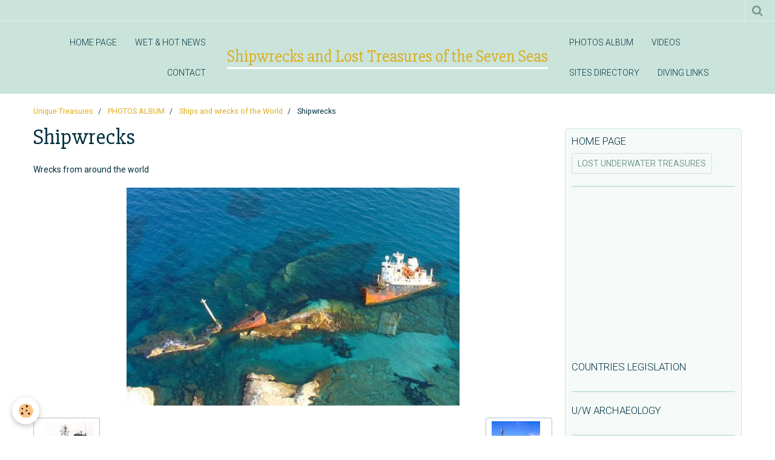

--- FILE ---
content_type: text/html; charset=utf-8
request_url: https://www.google.com/recaptcha/api2/aframe
body_size: 244
content:
<!DOCTYPE HTML><html><head><meta http-equiv="content-type" content="text/html; charset=UTF-8"></head><body><script nonce="UtFdfNg-iqPJYdd_prNo_A">/** Anti-fraud and anti-abuse applications only. See google.com/recaptcha */ try{var clients={'sodar':'https://pagead2.googlesyndication.com/pagead/sodar?'};window.addEventListener("message",function(a){try{if(a.source===window.parent){var b=JSON.parse(a.data);var c=clients[b['id']];if(c){var d=document.createElement('img');d.src=c+b['params']+'&rc='+(localStorage.getItem("rc::a")?sessionStorage.getItem("rc::b"):"");window.document.body.appendChild(d);sessionStorage.setItem("rc::e",parseInt(sessionStorage.getItem("rc::e")||0)+1);localStorage.setItem("rc::h",'1768636580365');}}}catch(b){}});window.parent.postMessage("_grecaptcha_ready", "*");}catch(b){}</script></body></html>